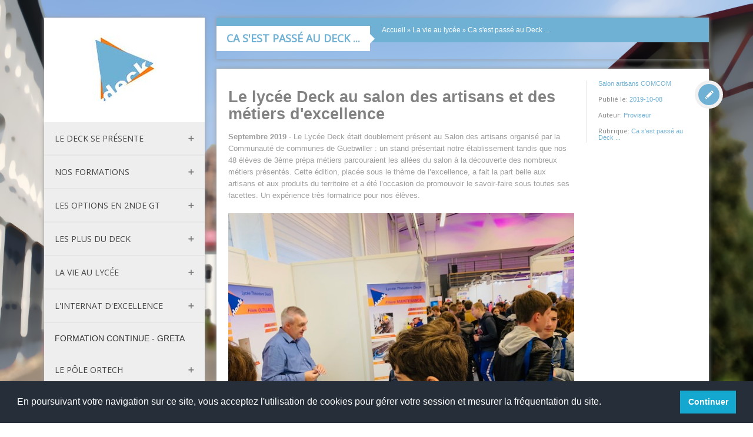

--- FILE ---
content_type: text/html; charset=UTF-8
request_url: http://lyceedeck.fr/index.php?id_menu=98&id_article=181
body_size: 4916
content:

<!DOCTYPE HTML PUBLIC "-//W3C//DTD XHTML 1.0 Transitional//EN" "http://www.w3.org/TR/xhtml1/DTD/xhtml1-transitional.dtd">
<html xmlns="http://www.w3.org/1999/xhtml" xml:lang="fr" lang="fr">

<head><link rel="alternate" type="application/rss+xml" title="Actualit&eacute; Lyc&eacute;e Polyvalent Th&eacute;odore Deck" href="rss.xml" />
<meta name="description" content="Lyc&eacute;e Polyvalent Th&eacute;odore Deck, 5 rue des Chanoines, 68500 BP 190 Guebwiller" />

<!-- Title Tag
================================================== -->
<title>Ca s'est passé au Deck ... -Lyc&eacute;e Polyvalent Th&eacute;odore Deck</title>

<!-- [favicon] begin -->
    <link rel="shortcut icon" type="image/x-icon" href="images/favicon.ico">
    <link rel="icon" type="image/x-icon" href="images/favicon.ico">
	<link rel="alternate" type="application/rss+xml" title="Actualit&eacute; Lyc&eacute;e Polyvalent Th&eacute;odore Deck" href="rss.xml" />
    <!-- [favicon] end -->  


	<meta http-equiv="X-UA-Compatible" content="IE=edge,chrome=1">
	<meta name="viewport" content="width=device-width, initial-scale=1, maximum-scale=1">

	<link rel="stylesheet" href="css/foundation.css" type="text/css" media="screen">
	<link rel="stylesheet" href="css/style.css" type="text/css" media="screen">
	<link rel="stylesheet" href="css/flexslider.css" type="text/css" media="screen" />
	<link rel="stylesheet" href="css/responsive.css" type="text/css" media="screen" />
	<link href='http://fonts.googleapis.com/css?family=Open+Sans' rel='stylesheet' type='text/css'>
	<link rel="stylesheet" id="" href="album-mod.css" type="text/css" media="all">

	<!--[if lt IE 9]>
		<script src="http://html5shiv.googlecode.com/svn/trunk/html5.js"></script>
	<![endif]-->

	<script type="text/javascript">
/** Fonction basculant la visibilité d'un élément dom
* @parameter anId string l'identificateur de la cible à montrer, cacher
*/
function toggle(Id)
{
	node = document.getElementById(Id);
	if (node.style.display=="none")
	{
		// Contenu caché, le montrer
		node.style.display = "";
		
	}
	else
	{
		// Contenu visible, le cacher
		node.style.display = "none";
		
	}
}

</script>

<style>
	button.accordion, button.accordion2 {
		background-color: #eee;
		color: #444;
		cursor: pointer;
		padding: 18px;
		width: 100%;
		border: none;
		text-align: left;
		outline: none;
		font-size: 15px;
		transition: 0.4s;
		position:relative;
	}

	button.accordion.active, button.accordion:hover, button.accordion2.active, button.accordion2:hover {
		background-color: #ddd;
	}

	div.panel {
		padding: 0 18px;
		background-color: white;
		max-height: 0;
		overflow: hidden;
		transition: max-height 0.2s ease-out;
	}
	
	button.accordion.parent:after, button.accordion2.parent:after {
    content: '\02795'; /* Unicode character for "plus" sign (+) */
    font-size: 13px;
    color: #777;
    float: right;
    margin-left: 5px;
	}
	button.accordion.parent.active:after, button.accordion2.parent.active:after {
		content: "\2796"; /* Unicode character for "minus" sign (-) */
	}
	.menu nav .panel {
	margin: 0px 0px 0px 0px !important;
	}
	.menu nav .panel a{
	text-transform: inherit;
    font-size: 12px;
    line-height: 25px;
    border: none;
	color: #333;
	}
	.menu nav .panel a:hover{
	color: #2ba6cb;
	}
	.menu nav button.accordion, .menu nav button.accordion2 {
	text-transform: uppercase;
	font-size: 14px;
	font-family: 'Open Sans', sans-serif;
	}
	</style>


<link rel="stylesheet" type="text/css" href="//websco.org/_rgpd/cookieconsent.min.css" />
<script src="//websco.org/_rgpd/cookieconsent.min.js"></script>
<script>
window.addEventListener("load", function(){
window.cookieconsent.initialise({
  "palette": {
    "popup": {
      "background": "#252e39"
    },
    "button": {
      "background": "#14a7d0"
    }
  },
  "showLink": false,
  "content": {
    "message": "En poursuivant votre navigation sur ce site, vous acceptez l'utilisation de cookies pour gérer votre session et mesurer la fréquentation du site.",
    "dismiss": "Continuer"
  }
})});
</script>
	
</head>
<body>
	
	<div class="static-background">
		<img alt="" src="ADI/files/fond-ecran/fond.jpg">
	</div>
	<!-- Container -->
	<div class="container">
		<div class="row">
			<!-- Header -->
			<header class="three column">
				<div class="inner-header">
					<div id="logo">
						<div style="text-align:center;">
							<a href="index.php"><img alt="" src="images/marianne.jpg"></a>
						</div>
					</div>
<section class="menu">
						<nav>
<button class="accordion parent">Le DECK se présente</button><div class="panel"><br><a href="index.php?id_menu=70"  >Le Deck en image</a><br><br></div><button class="accordion parent">Nos formations</button><div class="panel"><br><a href="index.php?id_menu=190"  >Nos formations</a><br><a href="index.php?id_menu=51"  >3ème prépa métiers</a><br><a href="index.php?id_menu=49"  >2nde Générale et technologique</a><br><a href="index.php?id_menu=57"  >1ère et terminale générales</a><br><a href="index.php?id_menu=152"  >1ère et terminale STi2D</a><br><a href="index.php?id_menu=157"  >CAP Electricien</a><br><a href="index.php?id_menu=158"  >Bac Pro MELEC</a><br><a href="index.php?id_menu=159"  >Bac Pro MSPC (ex-MEI)</a><br><a href="index.php?id_menu=160"  >Bac Pro TRPM (ex- technicien outilleur)</a><br><a href="index.php?id_menu=161"  >BTS Electrotechnique</a><br><a href="index.php?id_menu=163"  >BTS CPRP</a><br><a href="index.php?id_menu=162"  >BTS Maintenance des Systèmes</a><br><br></div><button class="accordion parent">Les Options en 2nde GT</button><div class="panel"><br><a href="index.php?id_menu=174"  >Choisir une option en 2GT</a><br><a href="index.php?id_menu=127"  >Espagnol LVC</a><br><a href="index.php?id_menu=128"  >Latin</a><br><a href="index.php?id_menu=129"  >EPS</a><br><a href="index.php?id_menu=130"  >Sciences de l'ingénieur</a><br><a href="index.php?id_menu=131"  >Création et Innovation Technologique</a><br><a href="index.php?id_menu=132"  >Sciences de laboratoire</a><br><a href="index.php?id_menu=133"  >Section européenne anglais</a><br><a href="index.php?id_menu=134"  >SESA (section euro allemand)</a><br><br></div><button class="accordion parent">Les plus du Deck</button><div class="panel"><br><a href="index.php?id_menu=122"  >Le projet Eloquence</a><br><a href="index.php?id_menu=123"  >Le projet cinéma</a><br><a href="index.php?id_menu=124"  >Le parcours du spectateur</a><br><a href="index.php?id_menu=125"  >Le Labo des jeunes</a><br><a href="http://www.internatguebwil.site.ac-strasbourg.fr/" target="_blank" >L'internat d'excellence</a><br><a href="index.php?id_menu=181"  >Le projet e-twinning</a><br><a href="index.php?id_menu=187"  >Le bureau des entreprises</a><br><br></div><button class="accordion parent">La vie au lycée</button><div class="panel"><br><a href="index.php?id_menu=98"  >Ca s'est passé au Deck ...</a><br><br></div><button class="accordion parent">L'internat d'excellence</button><div class="panel"><br><a href="http://www.internatguebwil.site.ac-strasbourg.fr/" target="_blank" >Accéder au site de l'internat</a><br><a href="index.php?id_menu=184"  >Les internats d'excellence de l'Académie</a><br><br></div><button class="accordion2" onclick="location.href='index.php?id_menu=185'"><a style="color:#333;">Formation continue - GRETA</a></button><button class="accordion parent">Le pôle ORTECH</button><div class="panel"><br><a href="index.php?id_menu=9"  >Le pôle Ortech en quelques mots</a><br><a href="index.php?id_menu=17"  >Actualités</a><br><a href="index.php?id_menu=11"  >Les équipements</a><br><a href="index.php?id_menu=12"  >Les réalisations et références</a><br><a href="index.php?id_menu=13"  >Dans la presse</a><br><br></div><button class="accordion parent">Informations pratiques</button><div class="panel"><br><a href="index.php?id_menu=192"  >En attendant la rentrée ...</a><br><a href="index.php?id_menu=193"  >Horaires de rentrée</a><br><a href="index.php?id_menu=96"  >Le règlement intérieur</a><br><a href="index.php?id_menu=166"  >Vos interlocuteurs</a><br><a href="http://espacenumerique.turbo-self.com/Connexion.aspx?id=585" target="_blank" >Paiement en ligne</a><br><a href="index.php?id_menu=183"  >Diplômes</a><br><a href="https://lyc-deck.monbureaunumerique.fr/" target="_blank" >Mon bureau Numérique</a><br><br></div><button class="accordion2" onclick="location.href='contact.php'"><a title="Nous contacter" style="color:#333;">Contact</a></button>	

<script>
var acc = document.getElementsByClassName("accordion");
var i;

for (i = 0; i < acc.length; i++) {
  acc[i].onclick = function() {
    this.classList.toggle("active");
    var panel = this.nextElementSibling;
    if (panel.style.maxHeight){
      panel.style.maxHeight = null;
    } else {
      panel.style.maxHeight = panel.scrollHeight + "px";
    } 
  }
}
</script>



						</nav>
					</section>
					<section class="header-end"> 
						<form action="search.php" method="POST">
					         <div id="search-bar" class="clearfix">
						       	<input type="text" name="search" placeholder="Rechercher sur le site" value="">
						        <input type="submit" value="">
						    </div>
					    </form>
						<ul id="social-icons" class="clearfix"> <!-- Social Icons -->
							<!--<li><a href="#"><img alt="" title="Facebook" src="images/fb.png"></a></li>
							<li><a href="#"><img alt="" title="Google+" src="images/gogle.png"></a></li>
							<li><a href="#"><img alt="" title="Twitter" src="images/twi.png"></a></li>-->
							<li><a href="search.php?view=all"><img alt="" title="Liste compl&egrave;te des articles" src="images/viewall.png"></a></li>
							<li><a href="mailto: ce.0680016Y@ac-strasbourg.fr?subject=Demande%20de%20renseignements"><img alt="" title="Envoyer email" src="images/mail2.png"></a></li>
							<li><a href="rss.xml"><img alt="" title="Flux RSS" src="images/rss.png"></a></li>
							<li><a href="ADI/"><img alt="" title="Connexion ADI" src="images/adi.png"></a></li>
						</ul>
					</section>
				</div>
			</header>
			<!-- End Header -->

			<!-- Content -->
			<div id="content" class="nine column">
				
						<div class="head-title">
							<h1>Ca s'est passé au Deck ...</h1>
							<div class="head-description">
								<p><a href="index.php" style="color:#fff;">Accueil</a>  &raquo; <a href="index.php?summary=62" target="" style="color:#fff;">La vie au lycée</a> &raquo; <a href="index.php?id_menu=98" target="" style="color:#fff;">Ca s'est passé au Deck ...</a></p>
							</div>
						</div>
						
					<div class="blog-post aside-post row">
						<article class="blog-content nine column">
							<div class="blog-text">
							<p><h3 style="color:#828282;">Le lyc&eacute;e Deck au salon des artisans et des m&eacute;tiers d&#39;excellence</h3><strong>Septembre 2019 </strong>- Le Lyc&eacute;e Deck &eacute;tait doublement pr&eacute;sent au Salon des artisans organis&eacute; par la Communaut&eacute; de communes de Guebwiller : un stand pr&eacute;sentait notre &eacute;tablissement tandis que nos 48 &eacute;l&egrave;ves de 3&egrave;me pr&eacute;pa m&eacute;tiers parcouraient les all&eacute;es du salon &agrave; la d&eacute;couverte des nombreux m&eacute;tiers pr&eacute;sent&eacute;s. Cette &eacute;dition, plac&eacute;e sous le th&egrave;me de l&rsquo;excellence, a fait la part belle aux artisans et aux produits du territoire et a &eacute;t&eacute; l&rsquo;occasion de promouvoir le savoir-faire sous toutes ses facettes. Un exp&eacute;rience tr&egrave;s formatrice pour nos &eacute;l&egrave;ves.</p><p>&nbsp;</p><p><img alt="" src="http://www.lycee-deck.websco.fr/ADI/files/SALON%20ARTISANS%20COMCOM%2027%20septembre%202019.jpg" style="width: 600px; height: 450px;" /></p>
							</div>
						</article>

						<article class="blog-inform three column">
							<ul>
								<li><p><span>Salon artisans COMCOM</span></p></li>
								<li><p>Publi&eacute; le: <span>2019-10-08</span></p></li>
								<li><p>Auteur: <span>Proviseur</span></p></li>
								<li><p>Rubrique: <span>Ca s'est passé au Deck ...</span></p></li>
							</ul>
						</article>
						<div class="blog-icon"></div>
					</div>
									
				<footer class="row">

					<div class="six column contact-info" style="margin-bottom:15px;">
						<div class="back-title">
							<h2>Plan d'acc&egrave;s</h2>
						</div>
						
							<a href="contact.php">
								<img alt="" src="upload/gmap.jpg">
							</a>
							
							
						
					</div>

					<div class="six column contact-info">
						<div class="back-title">
							<h2>Coordonn&eacute;es</h2>
						</div>
						<p><img alt="" src="images/phone.png"><span> 03.89.74.99.74</span></p>
						<p><img alt="" src="images/print.png"><span> 03.89.74.17.70</span></p>
						<p><img alt="" src="images/addres.png"><span>Lyc&eacute;e Polyvalent Th&eacute;odore Deck, 5 rue des Chanoines, 68500 BP 190 Guebwiller</span></p>
					</div>
					
					<article class="end-footer twelve column">
						<p>&copy; Copyright 2015 <a href="index.php">Lyc&eacute;e Polyvalent Th&eacute;odore Deck</a> - <a href="mentions.html">Mentions l&eacute;gales</a> - <a href="http://www.websco-innovations.fr" title="Cr&eacute;ation de site internet scolaire pour &eacute;cole, coll&egrave;ge, lyc&eacute;e" target="_blank">Websco</a></p>
					</article>

				</footer>

			</div>
			<!-- End content -->
		</div>
	</div>
	<!-- End Container -->


	<script type="text/javascript" src="js/jquery.min.js"></script>
  	<script type="text/javascript" src="js/jquery.flexslider.js"></script>

	<!--
	Flexslider
	-->
  	<script type="text/javascript">
  		$(document).ready(function(){

			$('.flexslider').flexslider({
				animation: "fade",
				start: function(slider){
					$('body').removeClass('loading');
				}
			});
			
		})
  	</script>
	<script type="text/javascript" src="js/script.js"></script>
<!-- Piwik -->
<script type="text/javascript">
  var _paq = _paq || [];
  _paq.push(['trackPageView']);
  _paq.push(['enableLinkTracking']);
  (function() {
    var u="//websco-innovations.com/statsrv2/";
    _paq.push(['setTrackerUrl', u+'matomo.php']);
    _paq.push(['setSiteId', 119]);
    var d=document, g=d.createElement('script'), s=d.getElementsByTagName('script')[0];
    g.type='text/javascript'; g.async=true; g.defer=true; g.src=u+'matomo.js'; s.parentNode.insertBefore(g,s);
  })();
</script>
<noscript><p><img src="//websco-innovations.com/statsrv2/piwik.php?idsite=119" style="border:0;" alt="" /></p></noscript>
<!-- End Piwik Code -->

</body>
</html>

--- FILE ---
content_type: text/css
request_url: http://lyceedeck.fr/css/style.css
body_size: 7331
content:
/*-------------------------------------------------*/
/* =  reset
/*-------------------------------------------------*/
html, body, div, span, applet, object, iframe, p, pre, a, abbr, acronym, address, big, cite, code, del, dfn, img, ins, kbd, q, s, samp, small, strike, sub, sup, tt, var, b, u, i, center, dl, dt, dd, ol, ul, li, fieldset, form, label, legend, table, caption, tbody, tfoot, thead, tr, th, td, article, aside, canvas, details, embed, figure, figcaption, footer, header, hgroup, menu, nav, output, ruby, section, summary, time, mark, audio, video {
	margin:0;
	padding:0;
	border:0;
	font-size:100%;
	font:inherit;
	vertical-align:baseline;
	font-family: arial;
}

article, aside, details, figcaption, figure, footer, header, hgroup, menu, nav, section {
	display:block;
}

body {
	line-height:1;
}

ol, ul {
	list-style:none;
}

.blog-text ul {
	list-style: square inside;
	margin-left: 15px;
}

.blog-text ol {
	list-style: decimal inside;
	margin-left: 15px;
}

blockquote, q {
	quotes:none;
}

blockquote:before, blockquote:after, q:before, q:after {
	content:'';
	content:none;
}

table {
	border-collapse:collapse;
	border-spacing:0;
}

input, select, textarea {
	outline:0;
}

@font-face {
	font-family:'BebasNeueRegular';
	src:url('font/bebasneue-webfont.html');
	src:url('font/bebasneue-webfont-2.html#iefix') format('eot'), url('font/bebasneue-webfont-3.html') format('woff'), url('font/bebasneue-webfont-4.html') format('truetype'), url('font/bebasneue-webfont-5.html#webfontX0YNjQNl') format('svg');
	font-weight:normal;
	font-style:normal;
}

.clearfix:after {
	content:".";
	display:block;
	clear:both;
	visibility:hidden;
	line-height:0;
	height:0;
}

.clearfix {
	display:inline-block;
}

html[xmlns] .clearfix {
	display:block;
}

* html .clearfix {
	height:1%;
}

/*-------------------------------------------------------*/
/* Isotope filtering
/*-------------------------------------------------------*/
.isotope-item {
	z-index: 2;
}
.isotope-hidden.isotope-item {
	pointer-events: none;
	z-index: 1;
}
.isotope, .isotope .isotope-item {/* change duration value to whatever you like */
	-webkit-transition-duration: 0.8s;
	-moz-transition-duration: 0.8s;
	transition-duration: 0.8s;
}
.isotope {
	-webkit-transition-property: height, width;
	-moz-transition-property: height, width;
	transition-property: height, width;
}
.isotope .isotope-item {
	-webkit-transition-property: -webkit-transform, opacity;
	-moz-transition-property:-moz-transform, opacity;
	transition-property:transform, opacity;
}

/*-------------------------------------------------*/
/* =  General
/*-------------------------------------------------*/

.container {
	padding-top: 30px;
}

div.static-background {
	position: fixed;
	top:0;
	left: 0;
	width: 100%;
	min-width: 1024px;
	height: 100%;
	z-index: -1;
}

div.static-background img {
	width: 100%;
	height: 100%;
}

.container {
	z-index: 10;
}

/*-------------------------------------------------*/
/* =  Header
/*-------------------------------------------------*/

header { 
	padding-right: 0 !important;
}

#logo {
	position: relative;
	width: 100%;
	height: auto;
	padding: 30px 0;
}

.inner-header {
	background: #fff;
	box-shadow: 0px 0px 7px #999;
	-webkit-box-shadow: 0px 0px 7px #999;
	-moz-box-shadow: 0px 0px 7px #999;
	-o-box-shadow: 0px 0px 7px #999;
}

#logo div {
	width: 212px;
	margin: auto !important;
}

.menu nav ul li {
	position: relative;
}

.menu nav > ul > li:first-child > a {
	border-top: 1px solid #e4e4e4;
}

.menu nav ul li a {
	display: inline-block;
	text-transform: uppercase;
	width: 100%;
	padding: 14px 18px;
	color: #828282;
	font-size: 14px;
	border-bottom: 1px solid #e4e4e4;
	font-family: 'Open Sans', sans-serif;
	-webkit-transition: all 0.3s ease-in-out;
    -moz-transition: all .3s ease-in-out;
    -o-transition: all .3s ease-in-out;
    transition: all .3s ease-in-out;
}

.menu nav ul li a:hover {
	background: #6fb1d4;
	color: #fff
}

.menu nav ul li.drop span {
	position: absolute;
	display: block;
	width: 21px;
	height: 21px;
	top: 12px;
	right: 10px;
	background: #fff url('../images/menu-arrow.png') center center no-repeat;
	border: 1px solid #d3d4d5;
	border-radius: 50%;
	-webkit-border-radius: 50%;
	-moz-border-radius: 50%;
	-o-border-radius: 50%;
}

.menu nav ul li.drop:hover span {
	background: #fff url('../images/menu-arrow-open.png') center center no-repeat;
}

.menu nav ul li.drop ul.dropdown {
	overflow: hidden;
	position: relative;
	margin: 0;
	border-bottom: 0px solid #e4e4e4;
	padding: 0;
	height: 0;
	-webkit-transition: all 0.3s ease-in-out;
    -moz-transition: all .3s ease-in-out;
    -o-transition: all .3s ease-in-out;
    transition: all .3s ease-in-out;
}

.menu nav ul li.drop:hover ul.dropdown {
	border-bottom: 1px solid #e4e4e4;
	padding: 8px 0;
	height: auto;
}

.menu nav ul li.drop ul.dropdown li a {
	text-transform: inherit;
	font-size: 12px;
	padding: 5px 25px;
	border: none;
	background: #fff !important
}

.menu nav ul li.drop ul.dropdown li a:hover {
	color: #6fb1d4;
}

.header-end {
	padding:18px 0 10px;
}

#search-bar {
	position: relative;
	padding: 0 18px;
	width: 100%;
}

#search-bar input[type="text"] {
	font-size: 10px;
	color: #9d9d9d;
	width: 100%;
	height: 32px;
	border: 1px solid #e8e8e8;
	background: #f9f9f9;
	padding-left: 13px;
	outline: none;
	font-family: 'Open Sans', sans-serif;
	float: left;
}

#search-bar input[type="submit"] {
	position: absolute;
	top:0;
	right: 18px;
	height: 32px;
	width: 30px;
	cursor:pointer;
	border: 1px solid #E8E8E8;
	border-top-right-radius: 6px;
	-webkit-border-top-right-radius: 4px;
	-moz-border-top-right-radius: 4px;
	-o-border-top-right-radius: 4px;
	border-bottom-right-radius: 6px;
	-webkit-border-bottom-right-radius: 4px;
	-moz-border-bottom-right-radius: 4px;
	-o-border-bottom-right-radius: 4px;
	background: #fafafa url('../images/search-icon.png') center center no-repeat;
}

#social-icons {
	margin-left: 18px;
}

#social-icons li {
	float: left;
	margin-right: 10px;
}

/*-------------------------------------------------*/
/* =  Content
/*-------------------------------------------------*/

#content { 
	position: relative;
	margin-bottom: 90px;
}

#slider {
	width: 100%;
	height: 420px;
	background: #565656;
}

#main-slider .flex-direction-nav  {
	width: 37px;
	height: 75px;
	bottom: 10px;
	top: inherit;
	right: 10px;
	left: inherit;
}

#main-slider .flex-direction-nav .flex-prev {
	margin-bottom: 1px;
}

#main-slider .flex-control-nav {
	bottom: 10px;
	left: 10px;
	top: inherit;
}

#main-slider .flex-caption {
	position: absolute;
	top: 50px;
	left: 50px;
	color: #fff;
	font-size: 18px;
	font-family: 'Open Sans', sans-serif;
	background: #6fb1d4;
	padding: 13px 20px;
	max-width: 600px;
}

#main-slider .flex-caption span {
	font-weight: bold;
}

#main-slider .flex-caption1 {
	position: absolute;
	top: 110px;
	left: 50px;
	color: #fff;
	font-size: 18px;
	font-family: 'Open Sans', sans-serif;
	background: #6fb1d4;
	padding: 13px 20px;
	max-width: 600px;
}

.inner-content {
	background: #fff;
	margin-bottom: 16px;
	padding-top: 20px;
	box-shadow: 0px 0px 7px #999;
	-webkit-box-shadow: 0px 0px 7px #999;
	-moz-box-shadow: 0px 0px 7px #999;
	-o-box-shadow: 0px 0px 7px #999;
}

#top-articles {
	text-align: center;
}

#top-articles article.four a {
	display: inline-block;
	width: 65px;
	height: 65px;
	background: #6fb1d4;
	border-radius: 50%;
	-webkit-border-radius: 50%;
	-moz-border-radius: 50%;
	-o-border-radius: 50%;
	margin-bottom: 20px;
}

#top-articles article.four a img {
	margin-top: 18px;
}

#top-articles article.three a {
	display: inline-block;
	width: 65px;
	height: 65px;
	background: #6fb1d4;
	border-radius: 50%;
	-webkit-border-radius: 50%;
	-moz-border-radius: 50%;
	-o-border-radius: 50%;
	margin-bottom: 20px;
}

#top-articles article.three a img {
	margin-top: 18px;
}

#top-articles h2 {
	font-family: 'Open Sans', sans-serif;
	font-size: 14px;
	color: #373737;
	margin-bottom: 8px;
}

#top-articles p {
	font-family: arial;
	color: #9d9d9d;
	font-size: 13px;
	line-height: 20px;
	max-height: 60px;
	overflow: hidden;
	margin-bottom: 20px;
}

#top-articles article.blockquote {
	position: relative;
}

#top-articles article blockquote {
	background: url(../images/bg1.png);
	float: left;
	width:100%;
	padding: 30px 30px 30px 30px;
	color: #565656;
	font-size: 20px;
	line-height: 30px;
	font-family: 'Open Sans', sans-serif;
	margin-bottom: 25px;
	text-align: center;
}

#top-articles article blockquote span {
	font-size: bold;
	color: #6fb1d4;
}

#top-articles article.blockquote a {
	position: absolute;
	top:21px;
	right: 40px;
	color: #fff;
	font-size: 14px;
	font-family: 'Open Sans', sans-serif;
	padding: 17px 36px;
	display: block;
	background: #6fb1d4;
	border-radius: 5px;
	transition: opacity 0.2s linear;
	-moz-transition: opacity 0.2s linear;
	-webkit-transition: opacity 0.2s linear;
	-o-transition: opacity 0.2s linear;
}

.projects h1 {
	margin:0 20px 20px;
}

.projects h1,
.services h1,
.popular-post h1,
.testimonials h1,
.clients h1 {
	margin-bottom: 20px;
	padding-bottom: 10px;
	font-size: 12px;
	text-transform: uppercase;
	font-family: 'Open Sans', sans-serif;
	font-weight: bold;
	border-bottom: 1px solid #e5e5e5;
	color: #6fb1d4;
}

.moving-content li:first-child {
	padding-left: 20px;
	padding-right: 10px;
}

.moving-content li:last-child {
	padding-right: 20px;
	padding-left: 10px;
}

.moving-content li {
	padding:0 15px;
	margin-bottom: 25px;
}

.moving-content li a {
	display: inline-block;
	position: relative;
	width: 100%;
	overflow: hidden;
}

.moving-content img {
	width: 100%;
}

div.description {
	position: absolute;
	width: 100%;
	height: 100%;
	top:-100%;
	left: 0;
	background: #6fb1d4;
	text-align: center;
	-webkit-transition: all 0.3s ease-in-out;
    -moz-transition: all .3s ease-in-out;
    -o-transition: all .3s ease-in-out;
    transition: all .3s ease-in-out;
}

div.description div {
	width: 100%;
	max-height: 64px;
	overflow: hidden;
	position: absolute;
	text-align: center;
	top:50%;
	left: 0;
	margin-top: -32px;
}

li a:hover div.description {
	top:0;
}

li a:hover div.description h3,
li a:hover div.description p {
	opacity: 1;
}

div.description h3 {
	color: #fff;
	font-size: 17px;
	font-family: 'Open Sans', sans-serif;
	margin-bottom: 10px;
	font-weight: bold;
	opacity: 0;
	-webkit-transition: all 0.9s ease-in-out;
    -moz-transition: all .9s ease-in-out;
    -o-transition: all .9s ease-in-out;
    transition: all .9s ease-in-out;
}

div.description p {
	color: #fff;
	font-size: 12px;
	font-family: 'Open Sans', sans-serif;
	line-height: 18px;
	font-weight: bold;
	margin: 0 10px;
	opacity: 0;
	-webkit-transition: all 0.9s ease-in-out;
    -moz-transition: all .9s ease-in-out;
    -o-transition: all .9s ease-in-out;
    transition: all .9s ease-in-out;
}

.services h2 {
	padding: 7px 0 10px;
	font-size: 13px;
	color: #2f2f2f;
	border-top: 1px solid #e3e3e3;
	font-family: 'Open Sans', sans-serif;
	cursor: pointer;
}

.services h2.first-one {
	padding-top: 0;
	border-top: none;
}

.services .active {
	border-top: 1px solid #e3e3e3;
}

.services h2 img {
	margin-bottom: -5px;
	margin-right: 12px;
}

.services p {
	font-size: 12px;
	font-family: 'Open Sans', sans-serif;
	color: #535353;
	line-height: 20px;
	margin: 5px 0;
}

.popular-post .post {
	overflow: hidden;
}

.popular-post .post img {
	position: relative;
	float: left;
	margin-right: 12px;
	margin-bottom: 17px;
}

.popular-post .post a:first-child {
	display: inline-block;
	position: relative;
	overflow: hidden;
	float: left;
}

.popular-post .post img.hover-image {
	position: absolute;
	top:-50%;
	left: -50%;
	-webkit-transition: all 0.3s ease-in-out;
    -moz-transition: all .3s ease-in-out;
    -o-transition: all .3s ease-in-out;
    transition: all .3s ease-in-out;
}

.popular-post .post a:hover img.hover-image {
	top:0;
	left: 0;
}

.popular-post .post p {
	color: #535353;
	font-family: 'Open Sans', sans-serif;
	font-size: 13px;
	line-height: 20px;
	max-height: 40px;
	overflow: hidden;
	margin-bottom: 5px;
	transition: color 0.5s linear;
    -moz-transition: color 0.5s linear;
    -webkit-transition: color 0.5s linear;
    -o-transition: color 0.5s linear;
}

.popular-post .post a:hover p {
	color: #6fb1d4;

}

.popular-post .post span {
	display: inline-block;
	font-size: 11px;
	color: #6fb1d4;
	margin-bottom: 10px;
}

.testimonials blockquote {
	font-size: 13px;
	color: #848484;
	margin: 0;
	font-family: Georgia;
	line-height: 20px;
	font-style: italic;
	padding: 15px;
	float: left;
	background: #f7f7f7;
}

.testimonials blockquote span {
	display: inline-block;
	font-family: 'Open Sans', sans-serif;
	margin-top: 13px;
	font-style: normal;
	font-weight: bold;
	color: #4e4e4e;
}

.testimonials li{ display:none;}
.testimonials li:first-child{ display:block;}
.testimonials ul{ list-style:none;}

.services,
.popular-post,
.testimonials {
	margin-bottom: 20px;
}

.clients .images {
	position: relative;
}

.client-logos {
	position: relative;
	overflow: hidden;
}

.client-logos li {
	max-width: 159px;
	float: left;
}

.static-place {
	overflow: hidden;
	width: 100%;
	height: 158px;
}

.clients .images a {
	position: absolute;
	width: 19px;
	height: 19px;
	top: 3px;
	-webkit-transition: all 0.3s ease-in-out;
    -moz-transition: all .3s ease-in-out;
    -o-transition: all .3s ease-in-out;
    transition: all .3s ease-in-out;
}

.clients .images a#prev-logos {
	right: 43px;
	background: #6fb1d4 url('../images/prev.png') center center no-repeat;
}

.clients .images a#next-logos {
	right: 20px;
	background: #6fb1d4 url('../images/next.png') center center no-repeat;
}

.clients .images a#prev-logos:hover {
	background: #e5e5e5 url('../images/prev.png') center center no-repeat;
}

.clients .images a#next-logos:hover {
	background: #e5e5e5 url('../images/next.png') center center no-repeat;
}

/*-------------------------------------------------*/
/* =  portfolio
/*-------------------------------------------------*/
.head-title {
	width: 100%;
	margin-bottom: 16px;
	overflow: hidden;
	box-shadow: 0px 0px 7px #999;
	-webkit-box-shadow: 0px 0px 7px #999;
	-moz-box-shadow: 0px 0px 7px #999;
	-o-box-shadow: 0px 0px 7px #999;
}

.head-title h1 {
	position: relative;
	float: left;
	min-width: 100px;
	font-size: 18px;
	color: #6fb1d4;
	font-family: 'Open Sans', sans-serif;
	text-transform: uppercase;
	padding: 12px 17px;
	background: #fff;	
}

.head-title h1:after {
	content:'';
	width: 0;
	height: 0;
	position: absolute;
	right:-18px;
	top:12px;
	border: 10px solid #fff;
	border-top-color: transparent;
	border-right-color: transparent;
	border-bottom-color: transparent;
}
.head-description p {
	color: #fff;
	font-size: 12px;
	font-family: 'Open Sans', sans-serif;
	padding:15px 20px;
	background: #6fb1d4;
	max-width: 100%;
	text-indent: 20px;
}

.filter-project {
	margin-left: 20px;
	margin-bottom: 18px;
	overflow: hidden;
}

.filter-project li {
	float: left;
	margin-right: 30px;
}

.filter-project li a {
	color: #828282;
	font-size: 13px;
	font-family: 'Open Sans', sans-serif;
	transition: color 0.5s linear;
    -moz-transition: color 0.5s linear;
    -webkit-transition: color 0.5s linear;
    -o-transition: color 0.5s linear;
}

.filter-project li a:hover {
	color: #6fb1d4;
}

.project-container {
	margin-left: 20px;
	width:98%;
	height: auto;
}

.project-container li {
	float: left;
	margin-right: 2.5%;
	margin-bottom: 2.5%;
	width: 30.7%;
}

.project-container li a {
	display: inline-block;
	position: relative;
	width: 100%;
	height: auto;
	overflow: hidden;
}

.project-container img {
	width: 100%;
	height: auto;
	margin-bottom: -2px;
}

.pagination {
	width: 100%;
	background: #fff;
	overflow: hidden;
	margin-bottom: 16px;
	padding: 17px 20px;
	box-shadow: 0px 0px 7px #999;
	-webkit-box-shadow: 0px 0px 7px #999;
	-moz-box-shadow: 0px 0px 7px #999;
	-o-box-shadow: 0px 0px 7px #999;
}


.pagination a {
	display: inline-block;
	background: #9f9f9f;
	font-family: arial;
	font-size: 12px;
	color: #fff;
	padding: 9px 12px;
	border-radius: 4px;
	-webkit-border-radius: 4px;
	-moz-border-radius: 4px;
	-o-border-radius: 4px;
	margin-right: 3px;
	transition: background 0.2s linear;
	-moz-transition: background 0.2s linear;
	-webkit-transition: background 0.2s linear;
	-o-transition: background 0.2s linear;
}

.pagination a:hover {
	background: #6fb1d4;
}

.pagination a#prev,
.pagination a#next {
	color: #515151;
	background: #fdfdfd;
	border: 1px solid #d3d3d3;
	transition: color 0.2s linear;
	-moz-transition: color 0.2s linear;
	-webkit-transition: color 0.2s linear;
	-o-transition: color 0.2s linear;
}

.pagination a#prev:hover,
.pagination a#next:hover {
	color: #6fb1d4;
}

/*-------------------------------------------------*/
/* =  footer
/*-------------------------------------------------*/

#outer-map {
	padding: 5px;
	border: 1px solid #e7e7e7;
	margin: 0 20px 20px;
}

div#map {
	margin: 5px;
	height: 320px;
	border: 1px solid #e7e7e7;
}

#contact h1,
#contact h1 {
	color: #6fb1d4;
	font-size: 18px;
	font-family: arial;
	font-weight: bold;
	margin-bottom: 18px;
}

#contact-form {
	margin-bottom: 40px;
	display: inline-block;
}

#contact input[type="text"],
#contact-form2 input[type="text"] {
	float: left;
	border: 1px solid #d8d8d8;
	font-family:arial;
	font-size:11px;
	color: #878787;
	padding:0px 10px;
	padding-left: 44px;
	margin-bottom:10px;
	margin-right: 10px;
	display:block;
	height:36px;
	width: 100%;
	background:rgba(255, 255, 255, 0.2);
	background:rgba(255, 255, 255)\0/;
	border-radius: 0 !important;
}

#contact label,
#contact-form2 label {
	position: relative;
	float: left;
	min-width: 36px;
	height: 36px;
	cursor: pointer;
	margin-bottom: -50px;
}

#label {
	background:  #6fb1d4 url('../images/label1.png') center no-repeat;
}

#label1 {
	background:  #6fb1d4 url('../images/label2.png') center no-repeat;
}

#label2 {
	background:  #6fb1d4 url('../images/label3.png') center no-repeat;
}

#contact textarea,
#contact-form2 textarea {
	clear: both;
	border: 1px solid #d8d8d8;
	font-family:arial;
	font-size:11px;
	color: #878787;
	width: 100%;
	height: 140px;
}

#contact-form2 textarea {
	height: 128px;
	border-radius: 0 !important;
}

#contact input[type="submit"] {
	cursor: pointer;
	float: right;
	font-family: arial;
	font-size: 12px;
	background: #8c8c8c;
	color: #fff;
	border-radius: 4px;
	-webkit-border-radius: 4px;
	-moz-border-radius: 4px;
	-o-border-radius: 4px;
	border: none;
	padding: 10px 25px 8px;
	transition: background 0.2s linear;
	-moz-transition: background 0.2s linear;
	-webkit-transition: background 0.2s linear;
	-o-transition: background 0.2s linear;
}

#contact input[type="submit"]:hover {
	background: #6fb1d4;
}

#contact .message {
	float: left;
	height:30px;
	font-size:12px;
}

#contact .message.error {
	color:#eb2c06;
}

#contact .message.success {
	color: #6fb1d4;
}

#contact .span4 p {
	margin-bottom: 15px;
}

#contact .span4 div {
	margin-bottom: 12px;
}

#contact div p {
	font-size: 12px;
	font-family: arial;
	color: #9d9d9d;
	margin-bottom: 8px;
	line-height: 20px;
}

#contact div img { 
	margin-right: 10px;
	margin-bottom: -3px;
}

/*-------------------------------------------------*/
/* =  Blog
/*-------------------------------------------------*/

.blog-post {
	position: relative;
	background: #fff;
	margin-bottom: 16px !important;
	padding-top: 20px;
	padding-bottom: 20px;
	box-shadow: 0px 0px 7px #999;
	-webkit-box-shadow: 0px 0px 7px #999;
	-moz-box-shadow: 0px 0px 7px #999;
	-o-box-shadow: 0px 0px 7px #999;
}

.blog-content > a {
	width: 100%;
	padding: 5px;
	padding-bottom: 2px;
	border: 1px solid #e7e7e7;
	display: inline-block;
	margin-bottom: 16px;
}

.blog-content > a img {
	width: 100%;
}

.blog-content h1,
.single-work h1 {
	color: #5b5b5b;
	font-family: 'open Sans', sans-serif;
	font-size: 14px;
	margin-bottom: 8px;
	font-weight: bold;
	line-height: 22px;
}

.blog-content h1 a {
	color: #5b5b5b;
	-webkit-transition: color 0.3s ease-in-out;
    -moz-transition: color .3s ease-in-out;
    -o-transition: color .3s ease-in-out;
    transition: color .3s ease-in-out;
}

.blog-content h1 a:hover {
	color: #6fb1d4;
}

.blog-content ,
.single-work p,
.headings p,
.colum p,
.dropcaps p {
	color: #9d9d9d;
	font-size: 13px;
	font-family: arial;
	line-height: 20px;
	margin-bottom: 10px;
}

.blog-text > a {
	display: inline-block;
	padding: 6px;
	color: #8f8f8f;
	font-size: 11px;
	font-family: 'open Sans', sans-serif;
	position: relative;
}

.blog-text > a span {
	position: absolute;
	right: 0;
	top: 0;
	width: 23px;
	height: 100%;
	background: #6fb1d4 url('../images/read-more.png') center center no-repeat;
	-webkit-transition: background 0.3s ease-in-out;
    -moz-transition: background .3s ease-in-out;
    -o-transition: background .3s ease-in-out;
    transition: background .3s ease-in-out;
}

.blog-text > a:hover span {
	background: #8f8f8f url('../images/read-more.png') center center no-repeat;
}

.blog-inform {
	padding-bottom: 3px;
	border-left: 1px solid #e6e6e6;
}

.blog-inform li {
	margin-top: 15px;
}

.blog-inform li:first-child {
	margin-top: 0px;
}

.blog-inform li p,
.single-blog-post ul li p {
	color: #858585;
	font-family: 'open Sans', sans-serif;
	font-size: 11px;
}

.blog-inform li p span,
.single-blog-post ul li p span {
	color: #6fb1d4;
}

.blog-icon {
	position: absolute;
	width: 48px;
	height: 48px;
	top: 20px;
	right: -24px;
	border-radius: 50%;
	-webkit-border-radius: 50%;
	-moz-border-radius: 50%;
	-o-border-radius: 50%;
	border: 6px solid #f0f0f0;
}

.image-post .blog-icon {
	background: #6fb1d4 url('../images/img-post.png') center center no-repeat;	
}

.aside-post .blog-icon {
	background: #6fb1d4 url('../images/aside-post.png') center center no-repeat;	
}

.video-post .blog-icon {
	background: #6fb1d4 url('../images/film-post.png') center center no-repeat;	
}

.link-post .blog-icon {
	background: #6fb1d4 url('../images/link-post.png') center center no-repeat;	
}

.letter-post .blog-icon {
	background: #6fb1d4 url('../images/letter-post.png') center center no-repeat;	
}

.blockquote-post .blog-icon {
	background: #6fb1d4 url('../images/block-post.png') center center no-repeat;	
}

.slider-post .blog-icon {
	background: #6fb1d4 url('../images/slide-post.png') center center no-repeat;	
}

.aside-post h1 {
	margin-left: 20px;
	margin-right: 40px;
	border-left: 7px solid #6fb1d4;
	color: #2b2c2c;
	font-family: 'open Sans', sans-serif;
	font-size: 16px;
	line-height: 22px;
	padding: 12px 14px;
	background: url('../images/bg1.png');
}

.video-post iframe {
	width: 100%;
	height: 300px;
	margin-bottom: 16px;
}

.link-post a {
	display: inline-block;
	color: #6fb1d4;
	font-size: 16px;
	font-family: 'open Sans', sans-serif;
	margin: 15px 40px 15px 20px;
	font-style: italic;
	-webkit-transition: opacity 0.3s ease-in-out;
    -moz-transition: opacity .3s ease-in-out;
    -o-transition: opacity .3s ease-in-out;
    transition: opacity .3s ease-in-out;
}

.link-post a:hover {
	opacity: 0.8;
}

.blockquote-post .blog-text {
	background: #6fb1d4;
	overflow: hidden;
}

.blockquote-post .blog-text blockquote {
	margin: 0 50px;
	padding-top: 45px;
	padding-bottom: 20px;
	color: #fff;
	font-size: 24px;
	font-family: 'times new roman';
	line-height: 32px;
	font-style: italic;
	position: relative;
}

.blockquote-post .blog-text blockquote:before {
	content: '"';
	position: absolute;
	top: 30px;
	left: -30px;
	color: #fff;
	font-size: 60px;
	font-family: 'arial';
}

.blockquote-post .blog-text blockquote:after {
	content: '"';
	position: absolute;
	bottom: 0;
	right: -20px;
	color: #fff;
	font-size: 60px;
	font-family: 'arial';
}

.blockquote-post .blog-text h4 {
	float: right;
	color: #4c4c4c;
	font-size: 18px;
	font-family: 'open Sans', sans-serif;
	font-weight: bold;
	margin-right: 24px;
	margin-bottom: 20px;
}

.slider-post .slider {
	padding: 5px;
	border: 1px solid #e7e7e7;
	margin-bottom: 16px;
}
/*-------------------------------------------------*/
/* =  Single post
/*-------------------------------------------------*/

.single-blog-post,
#author,
#comment-leave,
#comments {
	margin-bottom: 16px !important;
	background: #fff;
	padding-top: 20px;
	padding-bottom: 20px;
	box-shadow: 0px 0px 7px #999;
	-webkit-box-shadow: 0px 0px 7px #999;
	-moz-box-shadow: 0px 0px 7px #999;
	-o-box-shadow: 0px 0px 7px #999;
}

.single-blog-post .blog-text p,
.single-work p {
	margin-bottom: 15px;
}

.single-blog-post blockquote,
.single-work blockquote {
	color: #828282;
	font-size: 16px;
	font-family: georgia;
	line-height: 25px;
	padding: 0 20px;
	border-left: 2px solid #6fb1d4;
	border-right: 2px solid #6fb1d4;
	margin-bottom: 15px;
}

.single-blog-post .blog-icon {
	position: relative;
	float: left;
	z-index: 999;
	top: 0;
	left: 0;
	margin-bottom: 12px;
}

.single-blog-post .addthis_toolbox {
	margin-left: 20px;
}

.single-blog-post .blog-icon {
	background: #6fb1d4 url('../images/img-post.png') center center no-repeat;	
}

.single-blog-post ul {
	overflow: hidden;
	margin-top: 30px;
}

.single-blog-post ul li {
	float: left;
	margin-left: 12px;
}

#author h1,
#comments h1,
#comment-leave h1 {
	color:#6fb1d4;
	font-size: 18px;
	font-family: 'arial';
	font-weight: bold;
	margin-bottom: 20px;
}

ul.member-post {
	overflow: hidden;
	margin-bottom: -4px;
}

ul.member-post li {
	float: left;
	background: #f8f8f8;
	text-align: center;
	border: 1px solid #ebebeb;
	border-left: none;
	border-bottom: none;
	margin-top: 1px;
	z-index: 100;
}

ul.member-post li:first-child {
	border-left: 1px solid #ebebeb;
}

ul.member-post li a {
	display: inline-block;
	color: #6fb1d4;
	font-size: 11px;
	font-family: arial;
	padding: 12px 8px;
	height: auto;
}

ul.member-post li a img {
	margin-right: 5px;
	margin-bottom: -4px;
}

ul.member-post li.active {
	background: #fff;
	border-bottom: 1px #fff;
	border-top: 2px solid #6fb1d4;
}

ul.member-data {
	overflow: hidden;
	border: 1px solid #ebebeb;
}

ul.member-data li {
	min-height: 100px;
	display: none;
	overflow: hidden;
}

ul.member-data li:first-child {
	display: block;
}

ul.member-data li {
	padding: 15px;
}

ul.member-data li img {
	float: left;
	margin-right: 12px;
}

ul.member-data li h4 {
	color: #101110;
	font-size: 14px;
	margin-bottom: 5px;
}

ul.member-data li a {
	display: inline-block;
	color: #6fb1d4;
	font-size: 11px;
	font-style: italic;
	font-family: georgia;
	margin-bottom: 7px;
}

ul.member-data li p,
#comments li div p {
	color: #323232;
	font-size: 13px;
	font-family: 'open Sans', sans-serif;
	line-height: 20px;
}

#comments ul li {
	clear: both;
	margin-bottom: 30px;
}

#comments ul li.depth1 ul {
	margin-top: 30px;
}

#comments ul li.depth1 ul li {
	margin-left: 10%;
	margin-bottom: 30px;
}

#comments ul li img {
	float: left;
	overflow: hidden;
}

#comments ul li div {
	position: relative;
	border-bottom: 1px solid #e6e6e6;
	padding: 0 25px 20px 0;
	margin-top: 20px;
	margin-left: 90px;
}

#comments li div h5 {
	color: #6fb1d4;
	font-size: 14px;
	font-family: 'open Sans', sans-serif;
	margin-bottom: 6px;
}

#comments li div span {
	display: inline-block;
	color: #b2b2b2;
	font-size: 11px;
	font-family: arial;
	margin-bottom: 4px;
}

#comments li div a {
	display: inline-block;
	position: absolute;
	right: 0;
	bottom: 0;
	color: #fff;
	font-size: 11px;
	font-family: arial;
	padding: 5px 7px;
	background: #696969;
	transition: background 0.2s linear;
	-moz-transition: background 0.2s linear;
	-webkit-transition: background 0.2s linear;
	-o-transition: background 0.2s linear;
}

#comments li div a:hover {
	background: #6fb1d4; 
}

#comment-leave h1 {
	margin-left: 20px;
}

#comment-leave div.five {
	position: relative;
}

#comment-leave div.five textarea {
	position: absolute;
	width: 100%;
	top: 0;
	left: 0;
}

#comment-leave input[type="submit"] {
	width: 100%;
	height: 128px;
	text-align: center;
	border: none;
	background: #6fb1d4;
	color: #ffffff;
	font-size: 12px;
	font-family: arial;
	cursor: pointer;
	transition: opacity 0.2s linear;
	-moz-transition: opacity 0.2s linear;
	-webkit-transition: opacity 0.2s linear;
	-o-transition: opacity 0.2s linear;
}

#comment-leave input[type="submit"]:hover {
	opacity: 0.8;
}
/*-------------------------------------------------*/
/* =  single-work
/*-------------------------------------------------*/

.single-work {
	padding: 20px;
	background: #fff;
	box-shadow: 0px 0px 7px #999;
	-webkit-box-shadow: 0px 0px 7px #999;
	-moz-box-shadow: 0px 0px 7px #999;
	-o-box-shadow: 0px 0px 7px #999;
	margin-bottom: 16px !important;
}

.single-work .slider {
	background: #fff;
	border-bottom: none;
	margin-bottom: 20px;
	overflow: hidden;
}

.single-work .flex-caption {
	min-width: 100px;
	top:50%;
	left: 20%;
	margin-top: -19px;
	margin-right: 40px;
	position: absolute;
	color: #ffffff;
	font-size: 14px;
	font-style: italic;
	font-family: georgia;
	padding: 9px 12px 10px 12px;
	background: rgba(0,0,0,0.5);
	background: url(http://www.htmltocss.com/rgbatopng.php?rgba=0,0,0,0.5)url(0/);
	line-height: 18px;
}

.single-work .flex-control-nav {
	bottom: 20px;
	left: 20px;
	top: inherit;
}

.single-work .down {
	display: inline-block;
	position: absolute;
	width: 80px;
	height: 80px;
	bottom: -40px;
	right: -40px;
	z-index: 101;
	background: url(../images/zoom%2b.png) center center;
	transition: all 0.2s linear;
	-moz-transition: all 0.2s linear;
	-webkit-transition: all 0.2s linear;
	-o-transition: all 0.2s linear;
}

.single-work .down {
	display: inline-block;
	position: absolute;
	width: 80px;
	height: 80px;
	bottom: -40px;
	right: -40px;
	z-index: 101;
	background: url(../images/zoom%2b.png) center center;
}

.single-work .flexslider li:hover .down {
	bottom: 0px;
	right: 0px;
}

.down:hover {
	opacity: 0.8;
}

.single-nav {
	margin-bottom: 20px;
}

.single-nav a {
	display: inline-block;
	font-size: 11px;
	font-family: arial;
	color: #979796;
	border: 1px solid #e9e9e9;
	padding:7px;
	padding-bottom: 10px;
}

.single-nav a span {
	display: inline-block;
	width: 18px;
	height: 18px;
	background: #8ab12e;
	margin-right: 6px;
	margin-bottom: -5px;
}

.single-nav a:hover {
	color: #7db9d8;
}

#lnch {
	float: right;
}

#lnch span {
	background: #7db9d8 url('../images/launch-icon.png') center no-repeat;
}

#nxt span {
	background: #7db9d8 url('../images/next.png') center no-repeat;
}

#prv span {
	background: #7db9d8 url('../images/prev.png') center no-repeat;
}
 
.singlework h2 {
	font-size: 18px;
	color: #4f4f4f;
	font-family: Calibri;
	margin-bottom: 10px;
}

.single-post .slides img {
	width: 100%;
	height: auto;
	border: none;
	padding: 0;
	margin: 0;
}

.single-post .slides p {
	margin-bottom: 0;
}

.singlework aside {
	margin-top: 20px;
}

#widget ul {
	overflow: hidden;
	margin-bottom: 25px;
}

#widget li {
	float: left;
	width: 48%;
	background: url('../images/bg1.png');
	display: block;
	padding: 18px;
}

#widget li:first-child {
	margin-right: 4%;
}

#widget li h2 {
	color: #404040;
	font-size: 16px;
	font-family: 'open Sans', sans-serif;
	margin-bottom: 14px;
}

#widget li p {
	font-family: georgia;
	font-size: 12px;
	font-style: italic;
	padding-left: 20px;
	color: #373737;
	margin-bottom: 4px;
	background: url('../images/tick.png') left 5px no-repeat;
}

#widget li a {
	display: inline-block;
	color: #fff;
	font-size: 12px;
	font-family: arial;
	padding: 7px;
	background: #6fb1d4;
	margin: 0 4px 6px 0;
	transition: opacity 0.2s linear;
	-moz-transition: opacity 0.2s linear;
	-webkit-transition: opacity 0.2s linear;
	-o-transition: opacity 0.2s linear;
}

#widget li a:hover {
	opacity: 0.8;
}

/*-------------------------------------------------*/
/* =  shortcodes
/*-------------------------------------------------*/

.shortcodes {
	overflow: hidden;
	padding-top: 20px;
	padding-bottom: 20px;
	background: #fff;
	box-shadow: 0px 0px 7px #999;
	-webkit-box-shadow: 0px 0px 7px #999;
	-moz-box-shadow: 0px 0px 7px #999;
	-o-box-shadow: 0px 0px 7px #999;
	margin-bottom: 16px;
}

.shortcodes > h1 {
	color: #6fb1d4;
	font-size: 18px;
	font-family: arial;
	font-weight: bold;
	padding-bottom: 14px;
	border-bottom: 1px solid #e6e6e6;
	margin: 0 20px 15px;
}

.headings {
	padding: 0 20px;
}

.headings h1,
.headings h2,
.headings h3,
.headings h4,
.headings h5,
.headings h6,
.colum h5 {
	color: #404040;
	font-family: 'open Sans', sans-serif;
	font-weight: bold;
	margin-bottom: 9px;
}

.headings h1 {
	font-size: 30px;
}

.headings h2 {
	font-size: 26px;
}

.headings h3 {
	font-size: 22px;
}

.headings h4 {
	font-size: 18px;
}

.headings h5 {
	font-size: 16px;
}

.headings h6 {
	font-size: 12px;
}

.headings p {
	margin-bottom: 40px;
}

.colum h5 {
	font-size: 16px;
	margin-left: 20px;
}

.colum p {
	margin-bottom: 40px;
}

.general-icons,
.buttons,
.social_icons {
	padding: 0 20px;
	margin-bottom: 20px;
	overflow: hidden;
}

.general-icons {
	padding: 0;
}

.general-icons p {
	margin-bottom: 15px;
	color: #7d7d7d;
	font-size: 12px;
	font-family: arial;
}

.general-icons img {
	margin-right: 12px;
}

.buttons a {
	display: inline-block;
	width:66px;
	height: 35px;
	padding-top: 10px;
	text-align: center;
	font-size: 13px;
	font-family: arial;
	color: #fff;
	background: #343434;
	margin-right: 7px;
	margin-bottom: 10px;
	border-radius: 4px;
	-webkit-border-radius: 4px;
	-moz-border-radius: 4px;
	-o-border-radius: 4px;
	transition: opacity 0.2s linear;
	-moz-transition: opacity 0.2s linear;
	-webkit-transition: opacity 0.2s linear;
	-o-transition: opacity 0.2s linear;
}

.buttons a:hover {
	opacity: 0.8;
}

#btn1 {
	background: #fff;
	color: #5b5b5b;
	border:1px solid #c1c1c1;
}

#btn2 {
	background: #5d8aa8;
	border:1px solid #5d8aa8;
}


#btn3 {
	background: #b7b7b7;
	color: #323232;
	border:1px solid #b7b7b7;
}

#btn4 {
	background: #faebd7;
	color: #5b5b5b;
	border:1px solid #c1c1c1;
}

#btn5 {
	background: #7fffd4;
	color: #5b5b5b;
	border:1px solid #7fffd4;
}

#btn6 {
	background: #838b8b;
	border:1px solid #838b8b;
}

#btn7 {
	background: #8b7d6b;
	border:1px solid #8b7d6b;
}

#btn8 {
	background: #3099de;
	border:1px solid #3099de;
}

#btn9 {
	background: #a52a2a;
	border:1px solid #a52a2a;
}

#btn10 {
	background: #deb887;
	color: #333333;
	border:1px solid #deb887;
}

#btn11 {
	background: #5f9ea0;
	border:1px solid #5f9ea0;
}

#btn12 {
	background: #66cd00;
	border:1px solid #66cd00;
}

#btn13 {
	background: #d2691e;
	border:1px solid #d2691e;
}

#btn14 {
	background: #ee6a50;
	border:1px solid #ee6a50;
}

#btn15 {
	background: #8b8878;
	border:1px solid #8b8878;
}

#btn16 {
	background: #cdc8b1;
	color: #323232;
	border:1px solid #c1c1c1;
}

#btn17 {
	background: #00cdcd;
	border:1px solid #c1c1c1;
}

#btn18 {
	background: #ffb90f;
	border:1px solid #ffb90f;
}

#btn19 {
	background: #006400;
	border:1px solid #006400;
}

#btn20 {
	background: #bdb76b;
	border:1px solid #bdb76b;
}

#btn21 {
	background: #556b2f;
	border:1px solid #556b2f;
}

#btn22 {
	background: #7fffd4;
	color: #5b5b5b;
	border:1px solid #c1c1c1;
}

#btn23 {
	background: #a2cd5a;
	border:1px solid #a2cd5a;
}

#btn24 {
	background: #ff8c00;
	border:1px solid #ff8c00;
}

#btn25 {
	background: #bf3eff;
	border:1px solid #bf3eff;
}

#btn26 {
	background: #e9967a;
	border:1px solid #e9967a;
}

#btn27 {
	background: #8fbc8f;
	border:1px solid #8fbc8f;
}

#btn28 {
	background: #483d8b;
	border:1px solid #483d8b;
}

#btn29 {
	background: #2f4f4f;
	border:1px solid #2f4f4f;
}

#btn30 {
	background: #97ffff;
	color: #404140;
	border:1px solid #97ffff;
}

#btn31 {
	background: #ff1493;
	border:1px solid #ff1493;
}

#btn32 {
	background: #00bfff;
	border:1px solid #00bfff;
}

#btn33 {
	background: #696969;
	border:1px solid #696969;
}

#btn34 {
	background: #ee2c2c;
	border:1px solid #ee2c2c;
}

#btn35 {
	background: #228b22;
	border:1px solid #228b22;
}

#btn36 {
	background: #dcdcdc;
	color: #3e3f3e;
	border:1px solid #dcdcdc;
}

#btn37 {
	background: #ffd700;
	color: #3e3f3e;
	border:1px solid #ffd700;
}

#btn38 {
	background: #8b7500;
	border:1px solid #8b7500;
}

#btn39 {
	background: #030303;
	border:1px solid #030303;
}

#btn40 {
	background: #ff69b4;
	border:1px solid #ff69b4;
}

#btn41 {
	background: #8b3a3a;
	border:1px solid #8b3a3a;
}

#btn42 {
	background: #7cfc00;
	color: #323332;
	border:1px solid #7cfc00;
}

#btn43 {
	background: #eedc82;
	color: #393a39;
	border:1px solid #eedc82;
}

#btn44 {
	background: #ff0f0f;
	border:1px solid #ff0f0f;
}

#btn45 {
	background: #ffb6c1;
	color: #454645;
	border:1px solid #ffb6c1;
}

#btn46 {
	background: #8470ff;
	border:1px solid #8470ff;
}

#btn47 {
	background: #b03060;
	border:1px solid #b03060;
}

#btn48 {
	background: #191970;
	border:1px solid #191970;
}

#btn1,#btn2,#btn3,#btn4,#btn5,#btn6,#btn7,#btn8,#btn9,#btn10,
#btn11,#btn12,#btn13,#btn14,#btn15,#btn16,#btn17,#btn18,#btn19,#btn20,
#btn21,#btn22,#btn23,#btn24,#btn25,#btn26,#btn27,#btn28,#btn29,#btn30,
#btn31,#btn32,#btn33,#btn34,#btn35,#btn36,#btn37,#btn38,#btn39,#btn40,
#btn41,#btn42,#btn43,#btn44,#btn45,#btn46,#btn47,#btn48 {
	background-image: -webkit-gradient(linear, center top, center bottom, from(rgba(255,255,255,0.1)), to(rgba(0,0,0,0.1)));
	background-image: -webkit-linear-gradient(top, rgba(255,255,255,0.1), rgba(0,0,0,0.1));
	background-image: -moz-linear-gradient(top, rgba(255,255,255,0.1), rgba(0,0,0,0.1));
	background-image: -o-linear-gradient(top, rgba(255,255,255,0.1), rgba(0,0,0,0.1));
	background-image: -ms-linear-gradient(top, rgba(255,255,255,0.1), rgba(0,0,0,0.1));
	background-image: linear-gradient(to bottom, rgba(255,255,255,0.1), rgba(0,0,0,0.1));
}

.social_icons a {
	display: inline-block;
	margin-right: 3.5px;
	margin-bottom: 7px;
	transition: opacity 0.2s linear;
	-moz-transition: opacity 0.2s linear;
	-webkit-transition: opacity 0.2s linear;
	-o-transition: opacity 0.2s linear;
}

.social_icons a:hover {
	opacity: 0.8;
}

.social_icons a:last-child {
	margin-right: 0px;
}

.dropcaps span {
	float: left;
	display: inline-block;
	padding: 14px 20px;
	border-radius: 100%;
	-webkit-border-radius: 100%;
	-moz-border-radius: 100%;
	-o-border-radius: 100%;
	background: #555555;
	color: #fff;
	margin-right: 15px;
}

.dropcaps {
	overflow: hidden;
	margin-bottom: 20px !important;
}

.serv-widget,
.tab-example {
	padding: 0 20px;
	margin-bottom: 25px;
}
/*
.tab-example {
	margin-bottom: 0px;
}
*/
.serv-widget div {
	display:inline-block;
	background: #ffffff;
	border: 1px solid #ebebeb;
	border-bottom: none;
	margin: 0;
	width: 99%;
}

.serv-widget div h3 {
	font-size: 13px;
	color: #2f2f2f;
	font-family: arial;
	cursor: pointer;
	padding:15px 17px 12px;
	border-bottom: 1px solid #ebebeb;
}

.serv-widget div img {
	margin-right: 12px;
	margin-bottom: -5px;
}

.serv-widget div p {
	font-size: 13px;
	color: #535353;
	font-family: arial;
	line-height: 20px;
	padding: 0 17px 15px;
	border-bottom: 1px solid #ebebeb;
}

div.serv-item h3.active {
	color: #6fb1d4;
	border-bottom: none;
}

ul.tab-list {
	margin-bottom: -3px;
}

ul.tab-list li {
	float: left;
	background: #6fb1d4;
	text-align: center;
	margin-right: 1px;
	z-index: 100;
	margin: 0;
	width: 16.666%;
	min-width: 75px;
	height: 75px;
	border-right: 1px solid white;
	border-bottom: 1px solid white;
}

ul.tab-list li a {
	display: inline-block;
	text-transform: uppercase;
	color: #fff;
	font-family: arial;
	height: auto;
	padding: 12px 8px;
	font-size: 11px;
}

ul.tab-list li a img {
	margin-right: 5px;
}

ul.tab-list li.active {
	background: #f5f5f5;
}

ul.tab-list li.active a {
	color: #454545;
}

ul.tab-cont li {
	min-height: 100px;
	display: none;
}

ul.tab-cont li:first-child {
	display: block;
}

ul.tab-cont li {
	padding: 15px;
	background: #f5f5f5;
}
/*
ul.tab-cont li img {
	float: left;
	margin-right: 12px;
}
*/
ul.tab-cont li {
	color: #555555;
	line-height: 20px;
	font-family: arial;
	font-size: 12px;
}

/*-------------------------------------------------*/
/* =  footer
/*-------------------------------------------------*/
footer {
	background: #fff;
	padding: 20px 0;
	box-shadow: 0px 0px 7px #999;
	-webkit-box-shadow: 0px 0px 7px #999;
	-moz-box-shadow: 0px 0px 7px #999;
	-o-box-shadow: 0px 0px 7px #999;
}

.twitter-widget h2,
.twiter h2,
.contact-info h2 {
	font-family: 'open Sans', sans-serif;
	color: #fff;
	font-size: 14px;
	padding: 16px;
	background: #6fb1d4;
	text-transform: uppercase;
}

.twitter-widget div.back-title,
.twiter div.back-title,
.contact-info div.back-title {
	content: '';
	width: 100%;
	background: url('../images/bg1.png');
	margin-bottom: 20px;
	padding: 6px 0;
}

.twitter-widget img {
	width: 100%;
}

.twitter-widget a {
	width: 31.3%;
	display: inline-block;
}

footer .four {
	position: relative;
	padding-left: 0;
	margin-bottom: 20px;
}

footer .four:first-child {
	padding-left: 20px;
}

.twiter p {
	width: 85%;
	color: #6d6d6d;
	font-size: 12px;
	line-height: 16px;
	font-family: 'open Sans', sans-serif;
	margin-bottom: 10px !important;
	float: right;
	margin: 0;
}

.twiter p img {
	margin-left: -30px;
	margin-right: 5px;
	margin-bottom: -5px;
}

.twiter p a {
	color: #6fb1d4;
}

.twiter span {
	color: #a8a8a8;
}

.contact-info p {
	color: #6d6d6d;
	font-size: 13px;
	line-height: 16px;
	margin-bottom: 10px;
	font-family: 'open Sans', sans-serif;
	overflow: hidden;
	padding-top: 6px;
}

.contact-info img {
	position: relative;
	float: left;
	margin-right: 8px;
	margin-top: -6px;
}

.end-footer p {
	color: #818181;
	font-size: 11px;
	font-family: 'open Sans', sans-serif;
	margin-top: 16px;
	margin-bottom: -8px;
}

footer .twelve {
	position: relative;
}

footer .twelve:after {
	content:'';
	width: 100%;
	height: 5px;
	position: absolute;
	top:0;
	left: 0;
	background: url('../images/footer-border.png');
}

--- FILE ---
content_type: text/css
request_url: http://lyceedeck.fr/css/flexslider.css
body_size: 1217
content:
/*
 * jQuery FlexSlider v2.0
 * http://www.woothemes.com/flexslider/
 *
 * Copyright 2012 WooThemes
 * Free to use under the GPLv2 license.
 * http://www.gnu.org/licenses/gpl-2.0.html
 *
 * Contributing author: Tyler Smith (@mbmufffin)
 */

 
/* Browser Resets */
.flex-container a:active,
.flexslider a:active,
.flex-container a:focus,
.flexslider a:focus  {outline: none;}
.slides,
.flex-control-nav,
.flex-direction-nav {margin: 0; padding: 0; list-style: none;} 

/* FlexSlider Necessary Styles
*********************************/ 
.flexslider {margin: 0; padding: 0;}
.flexslider .slides > li {display: none; -webkit-backface-visibility: hidden;} /* Hide the slides before the JS is loaded. Avoids image jumping */
.flexslider .slides img {width: 100%; display: block;}
.flex-pauseplay span {text-transform: capitalize;}

/* Clearfix for the .slides element */
.slides:after {content: "."; display: block; clear: both; visibility: hidden; line-height: 0; height: 0;} 
html[xmlns] .slides {display: block;} 
* html .slides {height: 1%;}

/* No JavaScript Fallback */
/* If you are not using another script, such as Modernizr, make sure you
 * include js that eliminates this class on page load */
.no-js .slides > li:first-child {display: block;}


/* FlexSlider Default Theme
*********************************/
.flexslider {margin: 0; background: #fff; position: relative; zoom: 1;}
.flex-viewport {max-height: 2000px; -webkit-transition: all 1s ease; -moz-transition: all 1s ease; transition: all 1s ease;}
.loading .flex-viewport {max-height: 300px;}
.flexslider .slides {zoom: 1; position: relative;}

.carousel li {margin-right: 5px}


/* Direction Nav */

.flex-direction-nav {
	width: 100%; 
	height: 37px; 
	display: inline-block; 
	position: absolute; 
	top: 50%;
	margin-top: -18px;
	left: 0;
	cursor: pointer; 
	text-indent: -9999px;
}

.flex-direction-nav .flex-next { 
	width: 37px; 
	height: 37px; 
	background: #6fb1d4 url(../images/next-slide.png) center no-repeat; 
	float: right;
	transition: opacity 0.2s linear;
	-moz-transition: opacity 0.2s linear;
	-webkit-transition: opacity 0.2s linear;
	-o-transition: opacity 0.2s linear;
}

.flex-direction-nav .flex-prev { 
	width: 37px; 
	height: 37px;  
	background: #6fb1d4 url(../images/prev-slide.png) center no-repeat; 
	float: left;
		transition: opacity 0.2s linear;
	-moz-transition: opacity 0.2s linear;
	-webkit-transition: opacity 0.2s linear;
	-o-transition: opacity 0.2s linear;
}
.flexslider .flex-next:hover {
	opacity: 0.8;
}
.flexslider .flex-prev:hover {
	opacity: 0.8;
}


/* Control Nav */
.flex-control-nav {min-width:50px; position: absolute; top: 20px; right:20px;}
.flex-control-nav li {margin: 0 3px; display: inline-block; zoom: 1; *display: inline;}
.flex-control-paging li a {width: 20px; height: 20px; display: block; background: url(../images/bullets.png) center no-repeat; cursor: pointer; text-indent: -9999px; }
.flex-control-paging li a:hover { opacity:0.9; }
.flex-control-paging li a.flex-active {background: url(../images/bullets1.png); cursor: default; }

.flex-control-thumbs {margin: 5px 0 0; position: static; overflow: hidden;}
.flex-control-thumbs li {width: 25%; float: left; margin: 0;}
.flex-control-thumbs img {width: 100%; display: block; opacity: .7; cursor: pointer;}
.flex-control-thumbs img:hover {opacity: 1;}
.flex-control-thumbs .flex-active {opacity: 1; cursor: default;}

--- FILE ---
content_type: application/javascript
request_url: http://lyceedeck.fr/js/script.js
body_size: 1289
content:
var $ = jQuery.noConflict();

$(document).ready(function($) {



	$('#prev-logos, #next-logos').live('click', function(e){
		e.preventDefault();
	});

	/*-------------------------------------------------*/
	/* =  Services
	/*-------------------------------------------------*/

	$('.services p').filter(':nth-child(n+4)').addClass('hide');

	$('.services h2').on('click', function() {
		if ( !$(this).hasClass('active')) {
		$('.services h2').removeClass('active');
		$(this)
			.addClass('active')
			.next()
				.slideDown(200)
				.siblings('.services p')
					.slideUp(200);
		}
	});

	/*-------------------------------------------------*/
	/* =  Testimonials
	/*-------------------------------------------------*/

	// Hiding all the testimonials, except for the first one.
	$('.testimonials li').hide().eq(0).show();
	
	// A self executing function that loops through the testimonials:
	(function showNextTestimonial(){
		
		// Wait for 7.5 seconds and hide the currently visible testimonial:
		$('.testimonials li:visible').delay(7500).fadeOut('slow',function(){
			
			// Move it to the back:
			$(this).appendTo('.testimonials ul');
			
			// Show the next testimonial:
			$('.testimonials li:first').fadeIn('slow',function(){
				
				// Call the function again:
				showNextTestimonial();
			});
		});
	})();


	/*-------------------------------------------------*/
	/* =  isotope
	/*-------------------------------------------------*/

	// Needed variables
		var $container	 	= $('.project-container');
		var $filter 		= $('.filter-project');

		$('.project-container img').load(function(){
			try {
				$container.isotope({
					filter				: '*',
					layoutMode   		: 'masonry',
					animationOptions	: {
					duration			: 750,
					easing				: 'linear'
				   }
				});
			} catch(err) {

			}

		});

		$(window).bind('resize', function(){
			var selector = $filter.find('a.active4').attr('data-filter');
			try {
				$container.isotope({ 
					filter	: selector,
					animationOptions: {
						duration: 750,
						easing	: 'linear',
						queue	: false,
			   		}
				});
			  	return false;
		  	} catch(err) {

			}
		});
		
		// Isotope Filter 
		$filter.find('a').click(function(){
			var selector = $(this).attr('data-filter');

			try {
				
				$container.isotope({ 
					filter	: selector,
					animationOptions: {
						duration: 750,
						easing	: 'linear',
						queue	: false,
			   		}
				});
		  		return false;

		  	} catch(err) {

			}
		});

	/*-------------------------------------------------*/
	/* =  singlepost - Author
	/*-------------------------------------------------*/
	$('.member-post li a').on('click', function(e){
		e.preventDefault();
	});
	$('.member-post li').on('click', function(){
		var $this = $(this),
			x = $(this).index();
		if( !$this.hasClass('active')) {
			$('.member-post li').removeClass('active');
			$this.addClass('active');
			$('.member-data li').fadeOut(200);
			$('.member-data li:eq('+ x +')').delay(200).fadeIn(200);
		}
	});

	/*-------------------------------------------------*/
	/* =  singlepost - Author
	/*-------------------------------------------------*/

	$('.tab-list li').on('click', function(){
		var $this = $(this),
			x = $(this).index();
		if( !$this.hasClass('active')) {
			$('.tab-list li').removeClass('active');
			$this.addClass('active');
			$('.tab-cont li').fadeOut(200);
			$('.tab-cont li:eq('+ x +')').delay(200).fadeIn(200);
		}
	});

    /*-------------------------------------------------*/
	/* =  shortcodes serv-widget
	/*-------------------------------------------------*/
	$('.serv-item p').filter(':nth-child(n+4)').addClass('hide');

	$('.serv-item h3').on('click', function() {
		if ( !$(this).hasClass('active')) {
		$('.serv-item h3').removeClass('active');
		$(this)
			.addClass('active')
			.next()
				.slideDown(200)
				.siblings('.serv-widget div p')
					.slideUp(200);
		}
	});


	/* ---------------------------------------------------------------------- */
	/*	Contact Map
	/* ---------------------------------------------------------------------- */
	var contact = {"lat":"47.9058535", "lon":"7.2131601"}; //Change a map coordinate here!

	try {
		$('#map').gmap3({
		    action: 'addMarker',
		    latLng: [contact.lat, contact.lon],
		    map:{
		    	center: [contact.lat, contact.lon],
		    	zoom: 14
		   		},
		    },
		    {action: 'setOptions', args:[{scrollwheel:true}]}
		);
	} catch(err) {

	}
});
